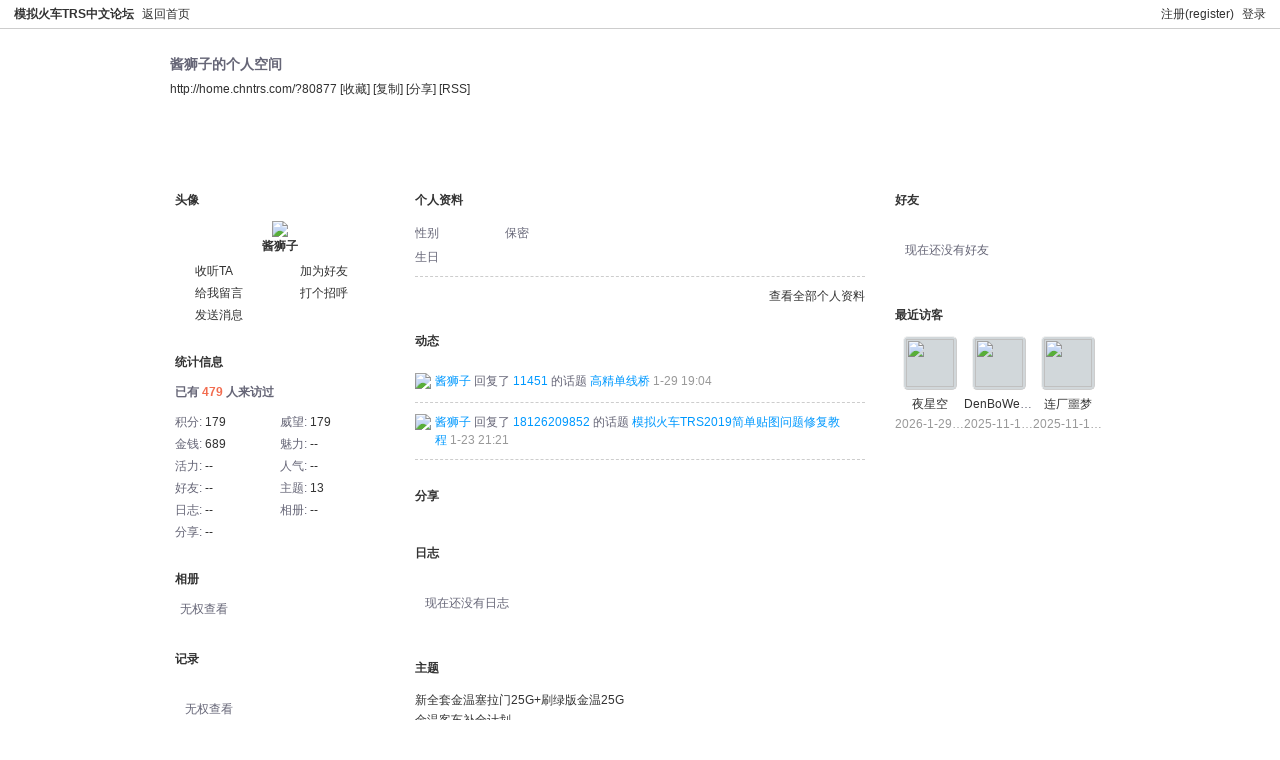

--- FILE ---
content_type: text/html; charset=gbk
request_url: http://home.chntrs.com/home.php?mod=space&uid=80877
body_size: 5740
content:
<!DOCTYPE html PUBLIC "-//W3C//DTD XHTML 1.0 Transitional//EN" "http://www.w3.org/TR/xhtml1/DTD/xhtml1-transitional.dtd">
<html xmlns="http://www.w3.org/1999/xhtml">
<head>
<meta http-equiv="Content-Type" content="text/html; charset=gbk" />
<title>酱狮子的空间 -  模拟火车TRS中文论坛 -  Powered by Discuz!</title>
<meta name="google-site-verification" content="oVDvWZXxy820XJqh5CZfIDHQvqX09-thFSiMuNldaJs" />
<meta name="baidu-site-verification" content="HvqCfK8BwbFToCeZ" />

<meta name="keywords" content="酱狮子的空间" />
<meta name="description" content="酱狮子的空间 ,模拟火车TRS中文论坛" />
<meta name="generator" content="Discuz! X3" />
<meta name="author" content="Discuz! Team and Comsenz UI Team" />
<meta name="copyright" content="2001-2013 Comsenz Inc." />
<meta name="MSSmartTagsPreventParsing" content="True" />
<meta http-equiv="MSThemeCompatible" content="Yes" />
<base href="http://home.chntrs.com/" /><link rel="stylesheet" type="text/css" href="data/cache/style_2_common.css?o2i" /><link rel="stylesheet" type="text/css" href="data/cache/style_2_home_space.css?o2i" /><script type="text/javascript">var STYLEID = '2', STATICURL = 'static/', IMGDIR = 'static/image/common', VERHASH = 'o2i', charset = 'gbk', discuz_uid = '0', cookiepre = 'HMoP_e6a6_', cookiedomain = '.chntrs.com', cookiepath = '/', showusercard = '1', attackevasive = '0', disallowfloat = 'newthread|reply|tradeorder|activity|debate|usergroups|task', creditnotice = '1|威望|,2|金钱|,3|魅力|,4|活力|,5|人气|', defaultstyle = '', REPORTURL = 'aHR0cDovL2hvbWUuY2hudHJzLmNvbS9ob21lLnBocD9tb2Q9c3BhY2UmdWlkPTgwODc3', SITEURL = 'http://home.chntrs.com/', JSPATH = 'data/cache/', DYNAMICURL = '';</script>
<script src="data/cache/common.js?o2i" type="text/javascript"></script>
<script src="data/cache/home.js?o2i" type="text/javascript"></script>
<link rel="stylesheet" type="text/css" href="data/cache/style_2_css_space.css?o2i" />
<link id="style_css" rel="stylesheet" type="text/css" href="static/space/t1/style.css?o2i">
<style id="diy_style"></style>
</head>

<body id="space" onkeydown="if(event.keyCode==27) return false;">
<div id="append_parent"></div>
<div id="ajaxwaitid"></div>


<div id="toptb" class="cl">
<div class="y">
<a href="member.php?mod=register4647">注册(register)</a>
<a href="member.php?mod=logging&amp;action=login" onclick="showWindow('login', this.href)">登录</a>
</div>
<div class="z">
<a href="./" title="模拟火车TRS中文论坛" class="xw1">模拟火车TRS中文论坛</a>
<a href="http://home.chntrs.com/home.php?mod=space&amp;do=home" id="navs" class="showmenu" onmouseover="showMenu(this.id);">返回首页</a>
</div>
</div>
<div id="hd" class="wp cl">

<h2 id="spaceinfoshow"><strong id="spacename" class="mbn">
酱狮子的个人空间</strong>
<span class="xs0 xw0">
<a id="domainurl" href="http://home.chntrs.com/?80877" onclick="setCopy('http://home.chntrs.com/?80877', '空间地址复制成功');return false;">http://home.chntrs.com/?80877</a>
<a href="javascript:;" onclick="addFavorite(location.href, document.title)">[收藏]</a>
<a id="domainurl" href="http://home.chntrs.com/?80877" onclick="setCopy('http://home.chntrs.com/?80877', '空间地址复制成功');return false;">[复制]</a>
<a id="share_space" href="home.php?mod=spacecp&amp;ac=share&amp;type=space&amp;id=80877" onclick="showWindow(this.id, this.href, 'get', 0);">[分享]</a>
<a href="http://home.chntrs.com/home.php?mod=rss&amp;uid=80877">[RSS]</a>
</span>
<span id="spacedescription" class="xs1 xw0 mtn"></span>
</h2><div id="nv">
<ul>
<li><a href="http://home.chntrs.com/home.php?mod=space&amp;uid=80877&amp;do=index">空间首页</a></li>
<li><a href="http://home.chntrs.com/home.php?mod=space&amp;uid=80877&amp;do=home&amp;view=me&amp;from=space">动态</a></li>
<li><a href="http://home.chntrs.com/home.php?mod=space&amp;uid=80877&amp;do=doing&amp;view=me&amp;from=space">记录</a></li>
<li><a href="http://home.chntrs.com/home.php?mod=space&amp;uid=80877&amp;do=blog&amp;view=me&amp;from=space">日志</a></li>
<li><a href="http://home.chntrs.com/home.php?mod=space&amp;uid=80877&amp;do=album&amp;view=me&amp;from=space">相册</a></li>
<li><a href="http://home.chntrs.com/home.php?mod=space&amp;uid=80877&amp;do=thread&amp;view=me&amp;from=space">主题</a></li>
<li><a href="http://home.chntrs.com/home.php?mod=space&amp;uid=80877&amp;do=share&amp;view=me&amp;from=space">分享</a></li>
<li><a href="http://home.chntrs.com/home.php?mod=space&amp;uid=80877&amp;do=wall">留言板</a></li>
<li><a href="http://home.chntrs.com/home.php?mod=space&amp;uid=80877&amp;do=profile">个人资料</a></li>
</ul>
</div></div>

<div class="p_pop h_pop" id="mn_userapp_menu" style="display: none"></div><ul id="navs_menu" class="p_pop topnav_pop" style="display:none;">                <li id="mn_portal" ><a href="http://www.chntrs.com" hidefocus="true" title="Portal"  >门户<span>Portal</span></a></li>                <li id="mn_forum" ><a href="http://bbs.chntrs.com" hidefocus="true" title="BBS"  >论坛<span>BBS</span></a></li>                                <li id="mn_home" ><a href="http://home.chntrs.com" hidefocus="true" title="Space"  >家园<span>Space</span></a></li>                                                                <li id="mn_N12a7" ><a href="misc.php?mod=ranklist" hidefocus="true" title="Ranklist"  >排行榜<span>Ranklist</span></a></li>                                                                </ul>
<ul id="myspace_menu" class="p_pop" style="display:none;">
    <li><a href="http://home.chntrs.com/home.php?mod=space">我的空间</a></li><li><a href="http://home.chntrs.com/home.php?mod=space&do=friend" style="background-image:url(http://www.chntrs.com/static/image/feed/friend_b.png) !important">好友</a></li>
<li><a href="http://bbs.chntrs.com/forum.php?mod=guide&view=my" style="background-image:url(http://www.chntrs.com/static/image/feed/thread_b.png) !important">帖子</a></li>
<li><a href="http://home.chntrs.com/home.php?mod=space&do=favorite&view=me" style="background-image:url(http://www.chntrs.com/static/image/feed/favorite_b.png) !important">收藏</a></li>
<li><a href="http://home.chntrs.com/home.php?mod=magic" style="background-image:url(http://www.chntrs.com/static/image/feed/magic_b.png) !important">道具</a></li>
<li><a href="http://home.chntrs.com/home.php?mod=medal" style="background-image:url(http://www.chntrs.com/static/image/feed/medal_b.png) !important">勋章</a></li>
<li><a href="http://home.chntrs.com/home.php?mod=task" style="background-image:url(http://www.chntrs.com/static/image/feed/task_b.png) !important">任务</a></li>
</ul>
<div id="ct" class="wp w cl">
<div id="diypage" class="area">
<div id="frame1" class="frame cl" noedit="1">
<div id="frame1_left" style="width:240px" class="z column">
<div id="profile" class="block move-span">
<div class="blocktitle title"><span><a href="http://home.chntrs.com/home.php?mod=space&uid=80877&do=profile">头像</a></span></div><div id="profile_content" class="dxb_bc"><div><div class="hm"><p><a href="http://home.chntrs.com/home.php?mod=space&uid=80877" target="_blank"><img src="http://www.chntrs.com/uc_server/avatar.php?uid=80877&size=middle" /></a></p><h2 class="mbn"><a href="http://home.chntrs.com/home.php?mod=space&uid=80877" target="_blank">酱狮子</a></h2></div><ul class="xl xl2 cl ul_list"><li class='ul_flw'><a href="http://home.chntrs.com/home.php?mod=spacecp&ac=follow&op=add&hash=2571258f&fuid=80877" id="followmod" onclick="showWindow(this.id, this.href, 'get', 0);">收听TA</a></li><li class='ul_add'><a href="http://home.chntrs.com/home.php?mod=spacecp&ac=friend&op=add&uid=80877&handlekey=addfriendhk_80877" id="a_friend_li_80877" onclick="showWindow(this.id, this.href, 'get', 0);">加为好友</a></li><li class='ul_msg'><a href="http://home.chntrs.com/home.php?mod=space&uid=80877&do=wall">给我留言</a></li><li class='ul_poke'><a href="http://home.chntrs.com/home.php?mod=spacecp&ac=poke&op=send&uid=80877&handlekey=propokehk_80877" id="a_poke_80877" onclick="showWindow(this.id, this.href, 'get', 0);">打个招呼</a></li><li class='ul_pm'><a href="http://home.chntrs.com/home.php?mod=spacecp&ac=pm&op=showmsg&handlekey=showmsg_80877&touid=80877&pmid=0&daterange=2" id="a_sendpm_80877" onclick="showWindow('showMsgBox', this.href, 'get', 0)">发送消息</a></li></ul></div></div></div>
<div id="statistic" class="block move-span">
<div class="blocktitle title"><span>统计信息</span></div><div id="statistic_content" class="dxb_bc"><div><p class="mbm xw1">已有 <strong class="xi1">479</strong> 人来访过</p><ul class="xl xl2 cl"><li>积分: <a href="http://home.chntrs.com/home.php?mod=spacecp&ac=credit">179</a></li><li>威望: <a href="http://home.chntrs.com/home.php?mod=spacecp&ac=credit">179</a><li>金钱: <a href="http://home.chntrs.com/home.php?mod=spacecp&ac=credit">689</a><li>魅力: <a href="http://home.chntrs.com/home.php?mod=spacecp&ac=credit">--</a><li>活力: <a href="http://home.chntrs.com/home.php?mod=spacecp&ac=credit">--</a><li>人气: <a href="http://home.chntrs.com/home.php?mod=spacecp&ac=credit">--</a><li>好友: <a href="http://home.chntrs.com/home.php?mod=space&uid=80877&do=friend&view=me&from=space">--</a></li><li>主题: <a href="http://home.chntrs.com/home.php?mod=space&uid=80877&do=thread&view=me&from=space">13</a></li><li>日志: <a href="http://home.chntrs.com/home.php?mod=space&uid=80877&do=blog&view=me&from=space">--</a></li><li>相册: <a href="http://home.chntrs.com/home.php?mod=space&uid=80877&do=album&view=me&from=space">--</a></li><li>分享: <a href="http://home.chntrs.com/home.php?mod=space&uid=80877&do=share&view=me&from=space">--</a></li></ul></div></div></div>
<div id="album" class="block move-span">
<div class="blocktitle title"><span><a href="http://home.chntrs.com/home.php?mod=space&uid=80877&do=album&view=me&from=space">相册</a></span></div><div id="album_content" class="dxb_bc"><ul class="ml cl"><li>无权查看</li></ul></div></div>
<div id="doing" class="block move-span">
<div class="blocktitle title"><span><a href="http://home.chntrs.com/home.php?mod=space&uid=80877&do=doing&view=me&from=space">记录</a></span></div><div id="doing_content" class="dxb_bc"><ul class="xl"><p class="emp">无权查看</p></ul></div></div>
</div>

<div id="frame1_center" style="width:480px" class="z column">
<div id="personalinfo" class="block move-span">
<div class="blocktitle title"><span><a href="http://home.chntrs.com/home.php?mod=space&uid=80877&do=profile">个人资料</a></span></div><div id="personalinfo_content" class="dxb_bc"><ul id="pprl" class="mbm pbm bbda cl"><li><em>性别</em>保密</li><li><em>生日</em></li></ul><p style="text-align: right;"><a href="http://home.chntrs.com/home.php?mod=space&uid=80877&do=profile">查看全部个人资料</a></p></div></div>
<div id="feed" class="block move-span">
<div class="blocktitle title"><span><a href="http://home.chntrs.com/home.php?mod=space&uid=80877&do=home&view=me&from=space">动态</a></span></div><ul id="feed_content" class="dxb_bc el"><li class="cl " id="feed_147155_li"><div class="cl" ><a class="t" href="home.php?mod=space&uid=80877&do=home&view=me&appid=0&icon=post" title="只看此类动态"><img src="static/image/feed/post.gif" /></a><a href="http://home.chntrs.com/home.php?mod=space&uid=80877" target="_blank"    >酱狮子</a> 回复了 <a href="http://home.chntrs.com/home.php?mod=space&uid=82388" target="_blank"   >11451</a> 的话题 <a href="http://bbs.chntrs.com/forum.php?mod=redirect&goto=findpost&pid=285931&ptid=189360" target="_blank"   >高精单线桥</a>	<span class="xg1">1-29 19:04</span><div class="ec"></div></div></li><li class="cl " id="feed_147102_li"><div class="cl" ><a class="t" href="home.php?mod=space&uid=80877&do=home&view=me&appid=0&icon=post" title="只看此类动态"><img src="static/image/feed/post.gif" /></a><a href="http://home.chntrs.com/home.php?mod=space&uid=80877" target="_blank"    >酱狮子</a> 回复了 <a href="http://home.chntrs.com/home.php?mod=space&uid=82180" target="_blank"   >18126209852</a> 的话题 <a href="http://bbs.chntrs.com/forum.php?mod=redirect&goto=findpost&pid=285878&ptid=188568" target="_blank"   >模拟火车TRS2019简单贴图问题修复教程</a>	<span class="xg1">1-23 21:21</span><div class="ec"></div></div></li></ul></div>
<div id="share" class="block move-span">
<div class="blocktitle title"><span><a href="http://home.chntrs.com/home.php?mod=space&uid=80877&do=share&view=me&from=space">分享</a></span></div><div id="share_content" class="dxb_bc"></div></div>
<div id="blog" class="block move-span">
<div class="blocktitle title"><span><a href="http://home.chntrs.com/home.php?mod=space&uid=80877&do=blog&view=me&from=space">日志</a></span></div><div id="blog_content" class="dxb_bc xld"><p class="emp">现在还没有日志</p></div></div>
<div id="thread" class="block move-span">
<div class="blocktitle title"><span><a href="http://home.chntrs.com/home.php?mod=space&uid=80877&do=thread&view=me&from=space">主题</a></span></div><div id="thread_content" class="dxb_bc"><ul class="xl"><li><a href="http://bbs.chntrs.com/forum.php?mod=viewthread&tid=189400" target="_blank">新全套金温塞拉门25G+刷绿版金温25G</a></li><li><a href="http://bbs.chntrs.com/forum.php?mod=viewthread&tid=189395" target="_blank">金温客车补全计划</a></li><li><a href="http://bbs.chntrs.com/forum.php?mod=viewthread&tid=188735" target="_blank">严重警告 因他人盗用插件 以下帖子内容链接删除 望周知</a></li><li><a href="http://bbs.chntrs.com/forum.php?mod=viewthread&tid=188668" target="_blank">(线路文件分享)红果枢纽国铁元素地图</a></li><li><a href="http://bbs.chntrs.com/forum.php?mod=viewthread&tid=188086" target="_blank">(转载)补档客车 塞拉门25G 25K 25T RZ25K</a></li><li><a href="http://bbs.chntrs.com/forum.php?mod=viewthread&tid=188013" target="_blank">TRS12 58414 线路包分享</a></li><li><a href="http://bbs.chntrs.com/forum.php?mod=viewthread&tid=187964" target="_blank">自瞎改虚拟高速版真心线(上)</a></li><li><a href="http://bbs.chntrs.com/forum.php?mod=viewthread&tid=187692" target="_blank">本人瞎改车站第三弹</a></li><li><a href="http://bbs.chntrs.com/forum.php?mod=viewthread&tid=187677" target="_blank">本人瞎改车站 第二弹</a></li><li><a href="http://bbs.chntrs.com/forum.php?mod=viewthread&tid=187672" target="_blank">本人瞎改造的车站</a></li></ul></div></div>
<div id="wall" class="block move-span">
<div class="blocktitle title"><span><a href="http://home.chntrs.com/home.php?mod=space&uid=80877&do=wall">留言板</a></span><span class="y xw0"><a href="http://home.chntrs.com/home.php?mod=space&uid=80877&do=wall">全部</a></span></div><div id="wall_content" class="dxb_bc"><div class="space_wall_post">
						<form action="home.php?mod=spacecp&ac=comment" id="quickcommentform_80877" name="quickcommentform_80877" method="post" autocomplete="off" onsubmit="ajaxpost('quickcommentform_80877', 'return_commentwall_80877');doane(event);">
							<div class="pt hm">你需要登录后才可以留言 <a href="member.php?mod=logging&action=login" onclick="showWindow('login', this.href)" class="xi2">登录</a> | <a href="member.php?mod=register4647" class="xi2">注册(register)</a></div>
							<p class="ptn"><button type="button" onclick="showWindow('login', 'member.php?mod=logging&action=login&guestmessage=yes')" name="commentsubmit_btn" value="true" id="commentsubmit_btn" class="pn"><strong>留言</strong></button></p>
							<input type="hidden" name="handlekey" value="commentwall_80877" />
							<span id="return_commentwall_80877"></span>
							<input type="hidden" name="formhash" value="2571258f" />
						</form>
					</div><hr class="da mtm m0"><div class="xld xlda el" id="comment_ul"><p class="emp">现在还没有留言</p></div></div></div>
</div>

<div id="frame1_right" style="width:240px" class="z column">
<div id="friend" class="block move-span">
<div class="blocktitle title"><span><a href="http://home.chntrs.com/home.php?mod=space&uid=80877&do=friend&view=me&from=space">好友</a></span></div><div id="friend_content" class="dxb_bc"><p class="emp">现在还没有好友</p></div></div>
<div id="visitor" class="block move-span">
<div class="blocktitle title"><span>最近访客</span></div><div id="visitor_content" class="dxb_bc"><ul class="ml mls cl"><li><a href="http://home.chntrs.com/home.php?mod=space&uid=80585" target="_blank" class="avt"><em class="gol"></em><em class="" onclick="javascript:removeVisitor(event, 80877);" title="删除访问足迹"></em><img src="http://www.chntrs.com/uc_server/avatar.php?uid=80585&size=small" /></a><p><a href="http://home.chntrs.com/home.php?mod=space&uid=80585" title="夜星空">夜星空</a></p><span class="xg2">2026-1-29 19:15</span></li><li><a href="http://home.chntrs.com/home.php?mod=space&uid=81234" target="_blank" class="avt"><em class=""></em><em class="" onclick="javascript:removeVisitor(event, 80877);" title="删除访问足迹"></em><img src="http://www.chntrs.com/uc_server/avatar.php?uid=81234&size=small" /></a><p><a href="http://home.chntrs.com/home.php?mod=space&uid=81234" title="DenBoWen30">DenBoWen30</a></p><span class="xg2">2025-11-13 02:38</span></li><li><a href="http://home.chntrs.com/home.php?mod=space&uid=81388" target="_blank" class="avt"><em class=""></em><em class="" onclick="javascript:removeVisitor(event, 80877);" title="删除访问足迹"></em><img src="http://www.chntrs.com/uc_server/avatar.php?uid=81388&size=small" /></a><p><a href="http://home.chntrs.com/home.php?mod=space&uid=81388" title="连厂噩梦">连厂噩梦</a></p><span class="xg2">2025-11-10 22:30</span></li></ul></div></div>
</div>
</div>
</div>
</div>
<script type="text/javascript">
function succeedhandle_followmod(url, msg, values) {
var fObj = $('followmod');
if(values['type'] == 'add') {
fObj.innerHTML = '取消收听';
fObj.className = 'flw_btn_unfo';
fObj.href = 'home.php?mod=spacecp&ac=follow&op=del&fuid='+values['fuid'];
} else if(values['type'] == 'del') {
fObj.innerHTML = '收听TA';
fObj.className = 'flw_btn_fo';
fObj.href = 'home.php?mod=spacecp&ac=follow&op=add&hash=2571258f&fuid='+values['fuid'];
}
}
</script>	</div>


<script type="text/javascript">var cookieLogin = Ajax("TEXT");cookieLogin.get("connect.php?mod=check&op=cookie", function() {});</script>



<script type="text/javascript">
_attachEvent(window, 'load', getForbiddenFormula, document);
function getForbiddenFormula() {
var toGetForbiddenFormulaFIds = function () {
ajaxget('plugin.php?id=cloudsearch&formhash=2571258f');
};
var a = document.body.getElementsByTagName('a');
for(var i = 0;i < a.length;i++){
if(a[i].getAttribute('sc')) {
a[i].setAttribute('mid', hash(a[i].href));
a[i].onmousedown = function() {toGetForbiddenFormulaFIds();};
}
}
var btn = document.body.getElementsByTagName('button');
for(var i = 0;i < btn.length;i++){
if(btn[i].getAttribute('sc')) {
btn[i].setAttribute('mid', hash(btn[i].id));
btn[i].onmousedown = function() {toGetForbiddenFormulaFIds();};
}
}
}
</script>

<div id="ft" class="wp cl">
<div id="flk" class="y">
<p>
<a href="mailto:sunyangwudi123@163.com" >联系站长</a><span class="pipe">|</span><a href="http://bbs.chntrs.com/forum.php?mod=misc&action=showdarkroom" >小黑屋</a><span class="pipe">|</span><a href="http://bbs.chntrs.com/forum.php?mobile=yes" >手机版</a><span class="pipe">|</span><a href="http://bbs.chntrs.com/archiver/" >Archiver</a><span class="pipe">|</span><strong><a href="http://www.chntrs.com" target="_blank">模拟火车TRS中文论坛</a></strong>
&nbsp;<a href="http://discuz.qq.com/service/security" target="_blank" title="防水墙保卫网站远离侵害"><img src="static/image/common/security.png"></a>&nbsp;&nbsp;<span id="tcss"></span><script type="text/javascript" src="http://tcss.qq.com/ping.js?v=1o2i" charset="utf-8"></script><script type="text/javascript" reload="1">pgvMain({"discuzParams":{"r2":"8212077","ui":0,"rt":"home","md":"space","pn":1,"qq":"000","logo":11},"extraParams":""});</script><script src="http://s9.cnzz.com/stat.php?id=2162475&web_id=2162475" language="JavaScript"></script></p>
<p class="xs0">
GMT+8, 2026-1-30 08:55<span id="debuginfo">
, Processed in 0.035531 second(s), 24 queries
.
</span>
</p>
</div>
<div id="frt">
<p>Powered by <strong><a href="http://www.discuz.net" target="_blank">Discuz!</a></strong> <em>X3</em></p>
<p class="xs0">&copy; 2001-2013 <a href="http://www.comsenz.com" target="_blank">Comsenz Inc.</a></p>
</div></div>
<script src="home.php?mod=misc&ac=sendmail&rand=1769734529" type="text/javascript"></script>
<div id="scrolltop">
<span hidefocus="true"><a title="返回顶部" onclick="window.scrollTo('0','0')" class="scrolltopa" ><b>返回顶部</b></a></span>
</div>
<script type="text/javascript">_attachEvent(window, 'scroll', function () { showTopLink(); });checkBlind();</script>
			<div id="discuz_tips" style="display:none;"></div>
			<script type="text/javascript">
				var tipsinfo = '8212077|X3|0.6||0||0|7|1769734529|ab8abc4cbcecf2e1890caea746b1ec4b|2';
			</script>
			<script src="http://discuz.gtimg.cn/cloud/scripts/discuz_tips.js?v=1" type="text/javascript" charset="UTF-8"></script></body>
</html>


--- FILE ---
content_type: text/javascript
request_url: http://home.chntrs.com/data/cache/home.js?o2i
body_size: 8406
content:
var note_step = 0;var note_oldtitle = document.title;var note_timer;function addSort(obj) {if (obj.value == 'addoption') {showWindow('addoption', 'home.php?mod=spacecp&ac=blog&op=addoption&handlekey=addoption&oid='+obj.id);}}function addOption(sid, aid) {var obj = $(aid);var newOption = $(sid).value;$(sid).value = "";if (newOption!=null && newOption!='') {var newOptionTag=document.createElement('option');newOptionTag.text=newOption;newOptionTag.value="new:" + newOption;try {obj.add(newOptionTag, obj.options[0]);} catch(ex) {obj.add(newOptionTag, obj.selecedIndex);}obj.value="new:" + newOption;} else {obj.value=obj.options[0].value;}}function blogAddOption(sid, aid) {var obj = $(aid);var newOption = $(sid).value;newOption = newOption.replace(/^\s+|\s+$/g,"");$(sid).value = "";if (newOption!=null && newOption!='') {var newOptionTag=document.createElement('option');newOptionTag.text=newOption;newOptionTag.value="new:" + newOption;try {obj.add(newOptionTag, obj.options[0]);} catch(ex) {obj.add(newOptionTag, obj.selecedIndex);}obj.value="new:" + newOption;return true;} else {alert('分类名不能为空！');return false;}}function blogCancelAddOption(aid) {var obj = $(aid);obj.value=obj.options[0].value;}function checkAll(form, name) {for(var i = 0; i < form.elements.length; i++) {var e = form.elements[i];if(e.name.match(name)) {e.checked = form.elements['chkall'].checked;}}}function cnCode(str) {str = str.replace(/<\/?[^>]+>|\[\/?.+?\]|"/ig, "");str = str.replace(/\s{2,}/ig, ' ');return BROWSER.ie && document.charset == 'utf-8' ? encodeURIComponent(str) : str;}function getExt(path) {return path.lastIndexOf('.') == -1 ? '' : path.substr(path.lastIndexOf('.') + 1, path.length).toLowerCase();}function resizeImg(id,size) {var theImages = $(id).getElementsByTagName('img');for (i=0; i<theImages.length; i++) {theImages[i].onload = function() {if (this.width > size) {this.style.width = size + 'px';if (this.parentNode.tagName.toLowerCase() != 'a') {var zoomDiv = document.createElement('div');this.parentNode.insertBefore(zoomDiv,this);zoomDiv.appendChild(this);zoomDiv.style.position = 'relative';zoomDiv.style.cursor = 'pointer';this.title = '点击图片，在新窗口显示原始尺寸';var zoom = document.createElement('img');zoom.src = 'image/zoom.gif';zoom.style.position = 'absolute';zoom.style.marginLeft = size -28 + 'px';zoom.style.marginTop = '5px';this.parentNode.insertBefore(zoom,this);zoomDiv.onmouseover = function() {zoom.src = 'image/zoom_h.gif';};zoomDiv.onmouseout = function() {zoom.src = 'image/zoom.gif';};zoomDiv.onclick = function() {window.open(this.childNodes[1].src);};}}}}}function zoomTextarea(id, zoom) {zoomSize = zoom ? 10 : -10;obj = $(id);if(obj.rows + zoomSize > 0 && obj.cols + zoomSize * 3 > 0) {obj.rows += zoomSize;obj.cols += zoomSize * 3;}}function ischeck(id, prefix) {form = document.getElementById(id);for(var i = 0; i < form.elements.length; i++) {var e = form.elements[i];if(e.name.match(prefix) && e.checked) {if(confirm("您确定要执行本操作吗？")) {return true;} else {return false;}}}alert('请选择要操作的对象');return false;}function copyRow(tbody) {var add = false;var newnode;if($(tbody).rows.length == 1 && $(tbody).rows[0].style.display == 'none') {$(tbody).rows[0].style.display = '';newnode = $(tbody).rows[0];} else {newnode = $(tbody).rows[0].cloneNode(true);add = true;}tags = newnode.getElementsByTagName('input');for(i = 0;i < tags.length;i++) {if(tags[i].name == 'pics[]') {tags[i].value = 'http://';}}if(add) {$(tbody).appendChild(newnode);}}function delRow(obj, tbody) {if($(tbody).rows.length == 1) {var trobj = obj.parentNode.parentNode;tags = trobj.getElementsByTagName('input');for(i = 0;i < tags.length;i++) {if(tags[i].name == 'pics[]') {tags[i].value = 'http://';}}trobj.style.display='none';} else {$(tbody).removeChild(obj.parentNode.parentNode);}}function insertWebImg(obj) {if(checkImage(obj.value)) {insertImage(obj.value);obj.value = 'http://';} else {alert('图片地址不正确');}}function checkFocus(target) {var obj = $(target);if(!obj.hasfocus) {obj.focus();}}function insertImage(text) {text = "\n[img]" + text + "[/img]\n";insertContent('message', text);}function insertContent(target, text) {var obj = $(target);selection = document.selection;checkFocus(target);if(!isUndefined(obj.selectionStart)) {var opn = obj.selectionStart + 0;obj.value = obj.value.substr(0, obj.selectionStart) + text + obj.value.substr(obj.selectionEnd);} else if(selection && selection.createRange) {var sel = selection.createRange();sel.text = text;sel.moveStart('character', -strlen(text));} else {obj.value += text;}}function checkImage(url) {var re = /^http\:\/\/.{5,200}\.(jpg|gif|png)$/i;return url.match(re);}function quick_validate(obj) {if($('seccode')) {var code = $('seccode').value;var x = new Ajax();x.get('cp.php?ac=common&op=seccode&code=' + code, function(s){s = trim(s);if(s != 'succeed') {alert(s);$('seccode').focus();return false;} else {obj.form.submit();return true;}});} else {obj.form.submit();return true;}}function stopMusic(preID, playerID) {var musicFlash = preID.toString() + '_' + playerID.toString();if($(musicFlash)) {$(musicFlash).SetVariable('closePlayer', 1);}}function showFlash(host, flashvar, obj, shareid) {var flashAddr = {'youku.com' : 'http://player.youku.com/player.php/sid/FLASHVAR=/v.swf','ku6.com' : 'http://player.ku6.com/refer/FLASHVAR/v.swf','youtube.com' : 'http://www.youtube.com/v/FLASHVAR','5show.com' : 'http://www.5show.com/swf/5show_player.swf?flv_id=FLASHVAR','sina.com.cn' : 'http://vhead.blog.sina.com.cn/player/outer_player.swf?vid=FLASHVAR','sohu.com' : 'http://v.blog.sohu.com/fo/v4/FLASHVAR','mofile.com' : 'http://tv.mofile.com/cn/xplayer.swf?v=FLASHVAR','music' : 'FLASHVAR','flash' : 'FLASHVAR'};var flash = '<object classid="clsid:D27CDB6E-AE6D-11cf-96B8-444553540000" codebase="http://download.macromedia.com/pub/shockwave/cabs/flash/swflash.cab#version=7,0,19,0" width="480" height="400">'+ '<param name="movie" value="FLASHADDR" />'+ '<param name="quality" value="high" />'+ '<param name="bgcolor" value="#FFFFFF" />'+ '<param name="allowScriptAccess" value="none" />'+ '<param name="allowNetworking" value="internal" />'+ '<embed width="480" height="400" menu="false" quality="high" allowScriptAccess="none" allowNetworking="internal" src="FLASHADDR" type="application/x-shockwave-flash" />'+ '</object>';var videoFlash = '<object classid="clsid:D27CDB6E-AE6D-11cf-96B8-444553540000" width="480" height="450">'+ '<param value="transparent" name="wmode"/>'+ '<param value="FLASHADDR" name="movie" />'+ '<param name="allowScriptAccess" value="none" />'+ '<param name="allowNetworking" value="none" />'+ '<embed src="FLASHADDR" wmode="transparent" allowfullscreen="true" type="application/x-shockwave-flash" width="480" height="450" allowScriptAccess="none" allowNetworking="internal"></embed>'+ '</object>';var musicFlash = '<object id="audioplayer_SHAREID" height="24" width="290" data="' + STATICURL + 'image/common/player.swf" type="application/x-shockwave-flash">'+ '<param value="' + STATICURL + 'image/common/player.swf" name="movie"/>'+ '<param value="autostart=yes&bg=0xCDDFF3&leftbg=0x357DCE&lefticon=0xF2F2F2&rightbg=0xF06A51&rightbghover=0xAF2910&righticon=0xF2F2F2&righticonhover=0xFFFFFF&text=0x357DCE&slider=0x357DCE&track=0xFFFFFF&border=0xFFFFFF&loader=0xAF2910&soundFile=FLASHADDR" name="FlashVars"/>'+ '<param value="high" name="quality"/>'+ '<param value="false" name="menu"/>'+ '<param value="#FFFFFF" name="bgcolor"/>'+ '</object>';var musicMedia = '<object height="64" width="290" data="FLASHADDR" type="audio/x-ms-wma">'+ '<param value="FLASHADDR" name="src"/>'+ '<param value="1" name="autostart"/>'+ '<param value="true" name="controller"/>'+ '</object>';var flashHtml = videoFlash;var videoMp3 = true;if('' == flashvar) {alert('音乐地址错误，不能为空');return false;}if('music' == host) {var mp3Reg = new RegExp('.mp3$', 'ig');var flashReg = new RegExp('.swf$', 'ig');flashHtml = musicMedia;videoMp3 = false;if(mp3Reg.test(flashvar)) {videoMp3 = true;flashHtml = musicFlash;} else if(flashReg.test(flashvar)) {videoMp3 = true;flashHtml = flash;}}flashvar = encodeURI(flashvar);if(flashAddr[host]) {var flash = flashAddr[host].replace('FLASHVAR', flashvar);flashHtml = flashHtml.replace(/FLASHADDR/g, flash);flashHtml = flashHtml.replace(/SHAREID/g, shareid);}if(!obj) {$('flash_div_' + shareid).innerHTML = flashHtml;return true;}if($('flash_div_' + shareid)) {$('flash_div_' + shareid).style.display = '';$('flash_hide_' + shareid).style.display = '';obj.style.display = 'none';return true;}if(flashAddr[host]) {var flashObj = document.createElement('div');flashObj.id = 'flash_div_' + shareid;obj.parentNode.insertBefore(flashObj, obj);flashObj.innerHTML = flashHtml;obj.style.display = 'none';var hideObj = document.createElement('div');hideObj.id = 'flash_hide_' + shareid;var nodetxt = document.createTextNode("收起");hideObj.appendChild(nodetxt);obj.parentNode.insertBefore(hideObj, obj);hideObj.style.cursor = 'pointer';hideObj.onclick = function() {if(true == videoMp3) {stopMusic('audioplayer', shareid);flashObj.parentNode.removeChild(flashObj);hideObj.parentNode.removeChild(hideObj);} else {flashObj.style.display = 'none';hideObj.style.display = 'none';}obj.style.display = '';};}}function userapp_open() {var x = new Ajax();x.get('home.php?mod=spacecp&ac=common&op=getuserapp&inajax=1', function(s){$('my_userapp').innerHTML = s;$('a_app_more').className = 'fold';$('a_app_more').innerHTML = '收起';$('a_app_more').onclick = function() {userapp_close();};});}function userapp_close() {var x = new Ajax();x.get('home.php?mod=spacecp&ac=common&op=getuserapp&subop=off&inajax=1', function(s){$('my_userapp').innerHTML = s;$('a_app_more').className = 'unfold';$('a_app_more').innerHTML = '展开';$('a_app_more').onclick = function() {userapp_open();};});}function startMarquee(h, speed, delay, sid) {var t = null;var p = false;var o = $(sid);o.innerHTML += o.innerHTML;o.onmouseover = function() {p = true};o.onmouseout = function() {p = false};o.scrollTop = 0;function start() {t = setInterval(scrolling, speed);if(!p) {o.scrollTop += 2;}}function scrolling() {if(p) return;if(o.scrollTop % h != 0) {o.scrollTop += 2;if(o.scrollTop >= o.scrollHeight/2) o.scrollTop = 0;} else {clearInterval(t);setTimeout(start, delay);}}setTimeout(start, delay);}function readfeed(obj, id) {if(Cookie.get("read_feed_ids")) {var fcookie = Cookie.get("read_feed_ids");fcookie = id + ',' + fcookie;} else {var fcookie = id;}Cookie.set("read_feed_ids", fcookie, 48);obj.className = 'feedread';}function showreward() {if(Cookie.get('reward_notice_disable')) {return false;}var x = new Ajax();x.get('home.php?mod=misc&ac=ajax&op=getreward', function(s){if(s) {msgwin(s, 2000);}});}function msgwin(s, t) {var msgWinObj = $('msgwin');if(!msgWinObj) {var msgWinObj = document.createElement("div");msgWinObj.id = 'msgwin';msgWinObj.style.display = 'none';msgWinObj.style.position = 'absolute';msgWinObj.style.zIndex = '100000';$('append_parent').appendChild(msgWinObj);}msgWinObj.innerHTML = s;msgWinObj.style.display = '';msgWinObj.style.filter = 'progid:DXImageTransform.Microsoft.Alpha(opacity=0)';msgWinObj.style.opacity = 0;var sTop = document.documentElement && document.documentElement.scrollTop ? document.documentElement.scrollTop : document.body.scrollTop;pbegin = sTop + (document.documentElement.clientHeight / 2);pend = sTop + (document.documentElement.clientHeight / 5);setTimeout(function () {showmsgwin(pbegin, pend, 0, t)}, 10);msgWinObj.style.left = ((document.documentElement.clientWidth - msgWinObj.clientWidth) / 2) + 'px';msgWinObj.style.top = pbegin + 'px';}function showmsgwin(b, e, a, t) {step = (b - e) / 10;var msgWinObj = $('msgwin');newp = (parseInt(msgWinObj.style.top) - step);if(newp > e) {msgWinObj.style.filter = 'progid:DXImageTransform.Microsoft.Alpha(opacity=' + a + ')';msgWinObj.style.opacity = a / 100;msgWinObj.style.top = newp + 'px';setTimeout(function () {showmsgwin(b, e, a += 10, t)}, 10);} else {msgWinObj.style.filter = 'progid:DXImageTransform.Microsoft.Alpha(opacity=100)';msgWinObj.style.opacity = 1;setTimeout('displayOpacity(\'msgwin\', 100)', t);}}function displayOpacity(id, n) {if(!$(id)) {return;}if(n >= 0) {n -= 10;$(id).style.filter = 'progid:DXImageTransform.Microsoft.Alpha(opacity=' + n + ')';$(id).style.opacity = n / 100;setTimeout('displayOpacity(\'' + id + '\',' + n + ')', 50);} else {$(id).style.display = 'none';$(id).style.filter = 'progid:DXImageTransform.Microsoft.Alpha(opacity=100)';$(id).style.opacity = 1;}}function urlto(url) {window.location.href = url;}function explode(sep, string) {return string.split(sep);}function selector(pattern, context) {var re = new RegExp('([a-z0-9]*)([\.#:]*)(.*|$)', 'ig');var match = re.exec(pattern);var conditions = cc = [];if (match[2] == '#')	conditions.push(['id', '=', match[3]]);else if(match[2] == '.')	conditions.push(['className', '~=', match[3]]);else if(match[2] == ':')	conditions.push(['type', '=', match[3]]);var s = match[3].replace(/\[(.*)\]/g,'$1').split('@');for(var i=0; i<s.length; i++) {if (cc = /([\w]+)([=^%!$~]+)(.*)$/.exec(s[i]))conditions.push([cc[1], cc[2], cc[3]]);}var list = conditions[0] && conditions[0][0] == 'id' ? [document.getElementById(conditions[0][2])] : (context || document).getElementsByTagName(match[1] || "*");if(!list || !list.length)	return [];if(conditions) {var elements = [];var attrMapping = {'for': 'htmlFor', 'class': 'className'};for(var i=0; i<list.length; i++) {var pass = true;for(var j=0; j<conditions.length; j++) {var attr = attrMapping[conditions[j][0]] || conditions[j][0];var val = list[i][attr] || (list[i].getAttribute ? list[i].getAttribute(attr) : '');var pattern = null;if(conditions[j][1] == '=') {pattern = new RegExp('^'+conditions[j][2]+'$', 'i');} else if(conditions[j][1] == '^=') {pattern = new RegExp('^' + conditions[j][2], 'i');} else if(conditions[j][1] == '$=') {pattern = new RegExp(conditions[j][2] + '$', 'i');} else if(conditions[j][1] == '%=') {pattern = new RegExp(conditions[j][2], 'i');} else if(conditions[j][1] == '~=') {pattern = new RegExp('(^|[ ])' + conditions[j][2] + '([ ]|$)', 'i');}if(pattern && !pattern.test(val)) {pass = false;break;}}if(pass) elements.push(list[i]);}return elements;} else {return list;}}function showBlock(cid, oid) {if(parseInt(cid)) {var listObj = $(oid);var x = new Ajax();x.get('portal.php?mod=cp&ac=block&operation=getblock&classid='+cid, function(s){listObj.innerHTML = s;})}}function resizeTx(obj){var oid = obj.id + '_limit';if(!BROWSER.ie) obj.style.height = 0;obj.style.height = obj.scrollHeight + 'px';if($(oid)) $(oid).style.display = obj.scrollHeight > 30 ? '':'none';}function showFace(showid, target, dropstr) {if($(showid + '_menu') != null) {$(showid+'_menu').style.display = '';} else {var faceDiv = document.createElement("div");faceDiv.id = showid+'_menu';faceDiv.className = 'p_pop facel';faceDiv.style.position = 'absolute';faceDiv.style.zIndex = 1001;var faceul = document.createElement("ul");for(i=1; i<31; i++) {var faceli = document.createElement("li");faceli.innerHTML = '<img src="' + STATICURL + 'image/smiley/comcom/'+i+'.gif" onclick="insertFace(\''+showid+'\','+i+', \''+ target +'\', \''+dropstr+'\')" style="cursor:pointer; position:relative;" />';faceul.appendChild(faceli);}faceDiv.appendChild(faceul);$('append_parent').appendChild(faceDiv)}setMenuPosition(showid, 0);doane();_attachEvent(document.body, 'click', function(){if($(showid+'_menu')) $(showid+'_menu').style.display = 'none';});}function insertFace(showid, id, target, dropstr) {var faceText = '[em:'+id+':]';if($(target) != null) {insertContent(target, faceText);if(dropstr) {$(target).value = $(target).value.replace(dropstr, "");}}}function wall_add(id) {var obj = $('comment_ul');var newdl = document.createElement("dl");newdl.id = 'comment_'+id+'_li';newdl.className = 'bbda cl';var x = new Ajax();x.get('home.php?mod=misc&ac=ajax&op=comment&inajax=1&cid='+id, function(s){newdl.innerHTML = s;});obj.insertBefore(newdl, obj.firstChild);if($('comment_message')) {$('comment_message').value= '';}showCreditPrompt();}function share_add(sid) {var obj = $('share_ul');var newli = document.createElement("li");newli.id = 'share_' + sid + '_li';var x = new Ajax();x.get('home.php?mod=misc&ac=ajax&op=share&inajax=1&sid='+sid, function(s){newli.innerHTML = s;});obj.insertBefore(newli, obj.firstChild);$('share_link').value = 'http://';$('share_general').value = '';showCreditPrompt();}function comment_add(id) {var obj = $('comment_ul');var newdl = document.createElement("dl");newdl.id = 'comment_'+id+'_li';newdl.className = 'bbda cl';var x = new Ajax();x.get('home.php?mod=misc&ac=ajax&op=comment&inajax=1&cid='+id, function(s){newdl.innerHTML = s;});if($('comment_prepend')){obj = obj.firstChild;while (obj && obj.nodeType != 1){obj = obj.nextSibling;}obj.parentNode.insertBefore(newdl, obj);} else {obj.appendChild(newdl);}if($('comment_message')) {$('comment_message').value= '';}if($('comment_replynum')) {var a = parseInt($('comment_replynum').innerHTML);var b = a + 1;$('comment_replynum').innerHTML = b + '';}showCreditPrompt();}function comment_edit(cid) {var obj = $('comment_'+ cid +'_li');var x = new Ajax();x.get('home.php?mod=misc&ac=ajax&op=comment&inajax=1&cid='+ cid, function(s){obj.innerHTML = s;var elems = selector('dd[class~=magicflicker]');for(var i=0; i<elems.length; i++){magicColor(elems[i]);}});}function comment_delete(cid) {var obj = $('comment_'+ cid +'_li');obj.style.display = "none";if($('comment_replynum')) {var a = parseInt($('comment_replynum').innerHTML);var b = a - 1;$('comment_replynum').innerHTML = b + '';}}function share_delete(sid) {var obj = $('share_'+ sid +'_li');obj.style.display = "none";}function friend_delete(uid) {var obj = $('friend_'+ uid +'_li');if(obj != null) obj.style.display = "none";var obj2 = $('friend_tbody_'+uid);if(obj2 != null) obj2.style.display = "none";}function friend_changegroup(id, result) {if(result) {var ids = explode('_', id);var uid = ids[1];var obj = $('friend_group_'+ uid);var x = new Ajax();x.get('home.php?mod=misc&ac=ajax&op=getfriendgroup&uid='+uid, function(s){obj.innerHTML = s;});}}function friend_changegroupname(group) {var obj = $('friend_groupname_'+ group);var x = new Ajax();x.get('home.php?mod=misc&ac=ajax&op=getfriendname&inajax=1&group='+group, function(s){obj.innerHTML = s;});}function post_add(pid, result) {if(result) {var obj = $('post_ul');var newli = document.createElement("div");var x = new Ajax();x.get('home.php?mod=misc&ac=ajax&op=post', function(s){newli.innerHTML = s;});obj.appendChild(newli);if($('message')) {$('message').value= '';newnode = $('quickpostimg').rows[0].cloneNode(true);tags = newnode.getElementsByTagName('input');for(i = 0;i < tags.length;i++) {if(tags[i].name == 'pics[]') {tags[i].value = 'http://';}}var allRows = $('quickpostimg').rows;while(allRows.length) {$('quickpostimg').removeChild(allRows[0]);}$('quickpostimg').appendChild(newnode);}if($('post_replynum')) {var a = parseInt($('post_replynum').innerHTML);var b = a + 1;$('post_replynum').innerHTML = b + '';}showCreditPrompt();}}function post_edit(id, result) {if(result) {var ids = explode('_', id);var pid = ids[1];var obj = $('post_'+ pid +'_li');var x = new Ajax();x.get('home.php?mod=misc&ac=ajax&op=post&pid='+ pid, function(s){obj.innerHTML = s;});}}function post_delete(id, result) {if(result) {var ids = explode('_', id);var pid = ids[1];var obj = $('post_'+ pid +'_li');obj.style.display = "none";if($('post_replynum')) {var a = parseInt($('post_replynum').innerHTML);var b = a - 1;$('post_replynum').innerHTML = b + '';}}}function poke_send(id, result) {if(result) {var ids = explode('_', id);var uid = ids[1];if($('poke_'+ uid)) {$('poke_'+ uid).style.display = "none";}showCreditPrompt();}}function myfriend_post(uid) {if($('friend_'+uid)) {$('friend_'+uid).innerHTML = '<p>你们现在是好友了，接下来，您还可以：<a href="home.php?mod=space&do=wall&uid='+uid+'" class="xi2" target="_blank">给TA留言</a> ，或者 <a href="home.php?mod=spacecp&ac=poke&op=send&uid='+uid+'&handlekey=propokehk_'+uid+'" id="a_poke_'+uid+'" class="xi2" onclick="showWindow(this.id, this.href, \'get\', 0, {\'ctrlid\':this.id,\'pos\':\'13\'});">打个招呼</a></p>';}showCreditPrompt();}function myfriend_ignore(id) {var ids = explode('_', id);var uid = ids[1];$('friend_tbody_'+uid).style.display = "none";}function mtag_join(tagid, result) {if(result) {location.reload();}}function resend_mail(mid) {if(mid) {var obj = $('sendmail_'+ mid +'_li');obj.style.display = "none";}}function userapp_delete(id, result) {if(result) {var ids = explode('_', id);var appid = ids[1];$('space_app_'+appid).style.display = "none";}}function docomment_get(doid, key) {var showid = key + '_' + doid;var opid = key + '_do_a_op_'+doid;$(showid).style.display = '';$(showid).className = 'cmt brm';ajaxget('home.php?mod=spacecp&ac=doing&op=getcomment&handlekey=msg_'+doid+'&doid='+doid+'&key='+key, showid);if($(opid)) {$(opid).innerHTML = '收起';$(opid).onclick = function() {docomment_colse(doid, key);}}showCreditPrompt();}function docomment_colse(doid, key) {var showid = key + '_' + doid;var opid = key + '_do_a_op_'+doid;$(showid).style.display = 'none';$(showid).style.className = '';$(opid).innerHTML = '回复';$(opid).onclick = function() {docomment_get(doid, key);}}function docomment_form(doid, id, key) {var showid = key + '_form_'+doid+'_'+id;var divid = key +'_'+ doid;var url = 'home.php?mod=spacecp&ac=doing&op=docomment&handlekey=msg_'+id+'&doid='+doid+'&id='+id+'&key='+key;if(parseInt(discuz_uid)) {ajaxget(url, showid);if($(divid)) {$(divid).style.display = '';}} else {showWindow(divid, url);}}function docomment_form_close(doid, id, key) {var showid = key + '_form_' + doid + '_' + id;var opid = key + '_do_a_op_' + doid;$(showid).innerHTML = '';$(showid).style.display = 'none';var liObj = $(key+'_'+doid).getElementsByTagName('li');if(!liObj.length) {$(key+'_'+doid).style.display = 'none';if($(opid)) {$(opid).innerHTML = '回复';$(opid).onclick = function () {docomment_get(doid, key);}}}}function feedcomment_get(feedid) {var showid = 'feedcomment_'+feedid;var opid = 'feedcomment_a_op_'+feedid;$(showid).style.display = '';ajaxget('home.php?mod=spacecp&ac=feed&op=getcomment&feedid='+feedid+'&handlekey=feedhk_'+feedid, showid);if($(opid) != null) {$(opid).innerHTML = '收起';$(opid).onclick = function() {feedcomment_close(feedid);}}}function feedcomment_add(cid, feedid) {var obj = $('comment_ol_'+feedid);var newdl = document.createElement("dl");newdl.id = 'comment_'+cid+'_li';newdl.className = 'bbda cl';var x = new Ajax();x.get('home.php?mod=misc&ac=ajax&op=comment&inajax=1&cid='+cid, function(s){newdl.innerHTML = s;});obj.appendChild(newdl);$('feedmessage_'+feedid).value= '';showCreditPrompt();}function feedcomment_close(feedid) {var showid = 'feedcomment_'+feedid;var opid = 'feedcomment_a_op_'+feedid;$(showid).style.display = 'none';$(showid).style.className = '';$(opid).innerHTML = '评论';$(opid).onclick = function() {feedcomment_get(feedid);}}function feed_post_result(feedid, result) {if(result) {location.reload();}}function feed_more_show(feedid) {var showid = 'feed_more_'+feedid;var opid = 'feed_a_more_'+feedid;$(showid).style.display = '';$(showid).className = 'sub_doing';$(opid).innerHTML = '&laquo; 收起列表';$(opid).onclick = function() {feed_more_close(feedid);}}function feed_more_close(feedid) {var showid = 'feed_more_'+feedid;var opid = 'feed_a_more_'+feedid;$(showid).style.display = 'none';$(opid).innerHTML = '&raquo; 更多动态';$(opid).onclick = function() {feed_more_show(feedid);}}function poll_post_result(id, result) {if(result) {var aObj = $('__'+id).getElementsByTagName("a");window.location.href = aObj[0].href;}}function show_click(idtype, id, clickid) {ajaxget('home.php?mod=spacecp&ac=click&op=show&clickid='+clickid+'&idtype='+idtype+'&id='+id, 'click_div');showCreditPrompt();}function feed_menu(feedid, show) {var obj = $('a_feed_menu_'+feedid);if(obj) {if(show) {obj.style.display='block';} else {obj.style.display='none';}}var obj = $('feedmagic_'+feedid);if(obj) {if(show) {obj.style.display='block';} else {obj.style.display='none';}}}function showbirthday(){var el = $('birthday');var birthday = el.value;el.length=0;el.options.add(new Option('日', ''));for(var i=0;i<28;i++){el.options.add(new Option(i+1, i+1));}if($('birthmonth').value!="2"){el.options.add(new Option(29, 29));el.options.add(new Option(30, 30));switch($('birthmonth').value){case "1":case "3":case "5":case "7":case "8":case "10":case "12":{el.options.add(new Option(31, 31));}}} else if($('birthyear').value!="") {var nbirthyear=$('birthyear').value;if(nbirthyear%400==0 || (nbirthyear%4==0 && nbirthyear%100!=0)) el.options.add(new Option(29, 29));}el.value = birthday;}function magicColor(elem, t) {t = t || 10;elem = (elem && elem.constructor == String) ? $(elem) : elem;if(!elem){setTimeout(function(){magicColor(elem, t-1);}, 400);return;}if(window.mcHandler == undefined) {window.mcHandler = {elements:[]};window.mcHandler.colorIndex = 0;window.mcHandler.run = function(){var color = ["#CC0000","#CC6D00","#CCCC00","#00CC00","#0000CC","#00CCCC","#CC00CC"][(window.mcHandler.colorIndex++) % 7];for(var i = 0, L=window.mcHandler.elements.length; i<L; i++)window.mcHandler.elements[i].style.color = color;}}window.mcHandler.elements.push(elem);if(window.mcHandler.timer == undefined) {window.mcHandler.timer = setInterval(window.mcHandler.run, 500);}}function passwordShow(value) {if(value==4) {$('span_password').style.display = '';$('tb_selectgroup').style.display = 'none';} else if(value==2) {$('span_password').style.display = 'none';$('tb_selectgroup').style.display = '';} else {$('span_password').style.display = 'none';$('tb_selectgroup').style.display = 'none';}}function getgroup(gid) {if(gid) {var x = new Ajax();x.get('home.php?mod=spacecp&ac=privacy&inajax=1&op=getgroup&gid='+gid, function(s){s = s + ' ';$('target_names').innerHTML += s;});}}function pmsendappend() {$('pm_append').style.display = '';$('pm_append').id = '';div = document.createElement('div');div.id = 'pm_append';div.style.display = 'none';$('pm_ul').appendChild(div);$('replymessage').value = '';showCreditPrompt();}function succeedhandle_pmsend(locationhref, message, param) {ajaxget('home.php?mod=spacecp&ac=pm&op=viewpmid&pmid=' + param['pmid'], 'pm_append', 'ajaxwaitid', '', null, 'pmsendappend()');}function getchatpmappendmember() {var users = document.getElementsByName('users[]');var appendmember = '';if(users.length) {var comma = '';for(var i = 0; i < users.length; i++) {appendmember += comma + users[i].value;if(!comma) {comma = ',';}}}if($('username').value) {appendmember = appendmember ? (appendmember + ',' + $('username').value) : $('username').value;}var href = $('a_appendmember').href + '&memberusername=' + appendmember;showWindow('a_appendmember', href, 'get', 0);}function markreadpm(markreadids) {var markreadidarr = markreadids.split(',');if(markreadidarr.length > 0) {for(var i = 0; i < markreadidarr.length; i++) {$(markreadidarr[i]).className = 'bbda cl';}}}function setpmstatus(form) {var ids_gpmid = new Array();var ids_plid = new Array();var type = '';var requesturl = '';var markreadids = new Array();for(var i = 0; i < form.elements.length; i++) {var e = form.elements[i];if(e.id && e.id.match('a_delete') && e.checked) {var idarr = new Array();idarr = e.id.split('_');if(idarr[1] == 'deleteg') {ids_gpmid.push(idarr[2]);markreadids.push('gpmlist_' + idarr[2]);} else if(idarr[1] == 'delete') {ids_plid.push(idarr[2]);markreadids.push('pmlist_' + idarr[2]);}}}if(ids_gpmid.length > 0) {requesturl += '&gpmids=' + ids_gpmid.join(',');}if(ids_plid.length > 0) {requesturl += '&plids=' + ids_plid.join(',');}if(requesturl) {ajaxget('home.php?mod=spacecp&ac=pm&op=setpmstatus' + requesturl, '', 'ajaxwaitid', '', 'none', 'markreadpm(\''+ markreadids.join(',') +'\')');}}function changedeletedpm(pmid) {$('pmlist_' + pmid).style.display = 'none';var membernum = parseInt($('membernum').innerHTML);$('membernum').innerHTML = membernum - 1;}function changeOrderRange(id) {if(!$(id)) return false;var url = window.location.href;var a = $(id).getElementsByTagName('a');for(var i = 0; i < a.length; i++) {a[i].onclick = function () {if(url.indexOf("&orderby=") == -1) {url += "&orderby=" + this.id;} else {url = url.replace(/orderby=.*/, "orderby=" + this.id);}window.location = url;return false;}}}function addBlockLink(id, tag) {if(!$(id)) return false;var a = $(id).getElementsByTagName(tag);var taglist = {'A':1, 'INPUT':1, 'IMG':1};for(var i = 0, len = a.length; i < len; i++) {a[i].onmouseover = function () {if(this.className.indexOf(' hover') == -1) {this.className = this.className + ' hover';}};a[i].onmouseout = function () {this.className = this.className.replace(' hover', '');};a[i].onclick = function (e) {e = e ? e : window.event;var target = e.target || e.srcElement;if(!taglist[target.tagName]) {window.location.href = $(this.id + '_a').href;}};}}function checkSynSignature() {if($('to_signhtml').value == '1') {$('syn_signature').className = 'syn_signature';$('to_signhtml').value = '0';} else {$('syn_signature').className = 'syn_signature_check';$('to_signhtml').value = '1';}}function searchpostbyusername(keyword, srchuname) {window.location.href = 'search.php?mod=forum&srchtxt=' + keyword + '&srchuname=' + srchuname + '&searchsubmit=yes';}function removeVisitor(event, uid) {window.location = 'home.php?mod=space&uid='+uid+'&do=index&view=admin&additional=removevlog';event.preventDefault();event.stopPropagation();}